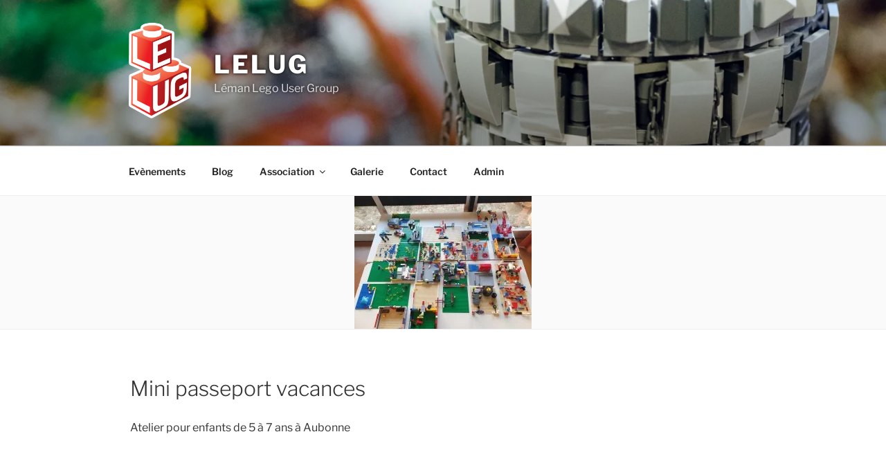

--- FILE ---
content_type: text/css
request_url: https://www.lelug.ch/wp-content/themes/lelug/style.css?ver=1.0.0
body_size: 3558
content:
/*
 Theme Name:   lelug (Twenty Seventeen Child)
 Theme URI:    
 Description:  Theme of the Léman Lego User Group
 Author:       2par2
 Author URI:   
 Template:     twentyseventeen
 Version:      1.0.0
 License:      GNU General Public License v2 or later
 License URI:  http://www.gnu.org/licenses/gpl-2.0.html
 Tags:         light, dark, two-columns, right-sidebar, responsive-layout, accessibility-ready
 Text Domain:  
*/

/*-------------------------------------------
  SUMMARY
---------------------------------------------

BASICS 
	* Common
	* Header
	* Main Menu
	* Page
	* Download inscription form 
	* Content
	* Footer

PLUGIN CUSTOMISATION 
	* Facebook Feed custom
	* Flickr Gallery custom
	* BBPress Forum custom
		- Avatar
		- General
		- Forum list
		- Topic list
		- Message
		- Topic Description
		- Forum Page
		- Forum Reply
		- Forum reply table 
		- Quote
		- Forum User Profile
	* BBPress Pencil unread custom 
		- Forum index
		- Category index

MOBILE 
	* General
	* Image Upload custom

-------------------------------------------*/

body.login div#login h1 a {
    background-image: url("images/site-logo.png");
}

/*
 *  Common
 */
 ul.links li {
    margin-bottom: 1em;
}

.avatar {
	border-radius: 50%;
}

button, input[type="button"], input[type="submit"] {
	padding: 0.4em 2em;
}

/*
 *  Header
 */
 .site-branding-text {
  	text-shadow: 0px 0px 5px rgba(0, 0, 0, 1);
  }

  .site-branding {
  	padding: 2em;
  }

 .custom-logo-link img {
  	max-height: 140px;
  }

 .custom-logo-link {
    padding-right: 0.5em;
    margin-left: -30px;
}

/*
 *  Main menu
 */
 .site-header .menu-logged-user {
    display: block;
    padding: 1em;
    position: absolute;
    right: 0;
    color: #767676;
	top: -0.3em;
 }

 .site-header .menu-logged-user img {
 	margin-right: 0.5em;
 	vertical-align: middle;
 }

 .site-header .menu-logged-user .greethings {
 	display: inline-block;
 }

 @media screen and (max-width: 48em) {

	.site-header .menu-logged-user img {
	 	margin-right: 0.2em;
		width: 1.8em;
	}
	.site-header .menu-logged-user {
		line-height: 3.7em;
	}
}
@media screen and (max-width: 30em) {
	.site-header .menu-logged-user {
		line-height: 2em;
	}
}
}

/*
 *  Page
 */
body.page:not(.twentyseventeen-front-page) .entry-title,
body.page.twentyseventeen-front-page .entry-title  {
 	font-size: 1.2rem;
 }

body.page.page-one-column:not(.twentyseventeen-front-page) .entry-header {
 	margin-bottom: 1em;
 }

 .site-content {
 	padding-top: 4em;
 }

.panel-content .wrap {
 	padding-top: 4em;
 }

/*
 *  Download inscription form 
 */
a.inscription-form-download {
	display: inline-block;
	background-color: #21759b;
	border-radius: 3px;
	color: #fff;
	eight: 30px;
	line-height: 1.5em;
	padding: 0.5em 1em;
	text-decoration: none;
}

a.inscription-form-download:hover {
	color:lightblue;
}

 /*
  * Content
  */

 img.wp-smiley, img.emoji {
    height: 1.6em !important;
    width: 1.6em !important;
  }

 /*
  *  Footer
  */
 .site-footer .footer-widget-1 section {
 	padding-bottom: 1em;
 }

/*
 *   Facebook Feed custom
 */
#social-feed-container-70 .social-feed-element {
	margin-bottom: 40px !important;
}

.social-feed-element span.pull-right {
	margin-left: 0;
}

#social-feed-container-70 .content .media-body p {
	margin-bottom: 10px !important;
}

.read-button {
	margin-top: 10px;
}

/*
 *  Flickr gallery custom
 */
 .afg-img {
 	-webkit-box-shadow: none !important;
	box-shadow: none !important;
 }

 .afg-title {
 	display: none;
 }

 .afg-pagination * {
    border: none !important;
    -webkit-box-shadow: none !important;
	box-shadow: none !important;
}

a.afg-page:hover {
	background: #767676 !important;
}

a.slideshow-photo-title {
	color: #777 !important;
}


a.slideshow-photo-title:hover {
	color: #aaa !important;
}

div.afg-cell a,
div.afg-cell a:hover,
div.afg-cell a:focus,
div.afg-cell a:visited,
div.afg-cell a:active {
	-webkit-box-shadow: none;
	box-shadow: none;
	-webkit-transition: none;
	transition: none ;
}

div.afg-cell {
	padding-bottom: 0 !important;
}

/*
 *  BBPress Forum custom
 *  https://codex.bbpress.org/bbpress-styling-crib/
 */

 /* Avatar */
 .bbp-author-avatar img {
 	-webkit-box-shadow: none !important;
	box-shadow: none !important;
 }

 .bbp-topic-freshness-author span.author-nicename {
 	display: none !important;
 }

.bbp-topic-freshness-author .bbp-author-avatar {
  	margin-right: 3px;
}

.bbp-topic-freshness-author .bbp-author-name {
	font-size: 1.2em;
	font-weight: normal;
}
 .avatar.avatar-40.photo {
    vertical-align: middle;
}

.avatar.avatar-14.photo {
	border: none !important;
	box-shadow: none !important;
	display: inline-block;
	margin: -3px 2px !important;
}

.bbp-topic-started-by .avatar.photo {
	display: none;
}

@media screen and (max-width: 30em) {
	 .avatar.avatar-40.photo {
	    display: none;
	}
}

 .forum .entry-title {
 	font-weight: 800;
	text-transform: uppercase;
	font-size: 1.2rem;
	letter-spacing: 0.14em;
 }

 .subscription-toggle {
 	margin-left: 10px;
 }

/* General */
div#info-index.bbp-template-notice.info p{
	font-size: 0.95em !important;
}
#bbpress-forums ul.bbp-replies .bbp-reply-content {
    font-size: 16px !important;
    line-height: 1.6em !important;
}

#bbpress-forums div.bbp-topic-content img.wp-smiley, #bbpress-forums div.bbp-reply-content img.wp-smiley {
	max-width: 1.4em !important;
	max-height: 1.4em !important;
	display: inline-block !important;
	margin-bottom: -2px !important;
}

#bbpress-forums a {
    box-shadow: none;
}

#bbpress-forums a:hover {
    box-shadow: inset 0 -1px 0 rgba(15, 15, 15, 1);
}

#bbp-search-form input[type="text"] {
	padding: 0.3em;
}

div.bbp-search-form {
	margin-bottom: 2em;
}

#bbpress-forums ul.bbp-forums {
	border-left: none;
	border-right: none;
}

#bbpress-forums li.bbp-body ul.forum {
	border: 1px solid #eee;
	margin: 10px 0;
}

.bbpress.archive.page-one-column:not(.has-sidebar) #primary,
.bbpress.page.page-one-column:not(.twentyseventeen-front-page) #primary {
	max-width: 1000px;
}

/* BuddyPress Forum page */
body:not(.page-two-column) #buddypress #object-nav {
	border: none;
	width: 100%;
}
body:not(.page-two-column) #buddypress #object-nav ul li {
	display: inline-block;
}
body:not(.page-two-column) #buddypress #object-nav ul {
	margin-bottom: 24px;
}
body:not(.page-two-column) #buddypress #item-body {
	border: none;
	padding: 0 0 0 2px;
}
.single-item.groups #buddypress div#item-header {
	padding-bottom: 0;
}

/* Forum list */
.bbp-login-form .bbp-submit-wrapper {
	margin-top: -14px;
}

.bbp-forum-info .bbp-forum-title {
	font-size: 2em;
}

.bbp-forum-info .bbp-forum-link {
	display: block;
	margin-bottom: 2em;
}

.bbp-forum-info .bbp-forum-link h2 {
	font-size: 1.8em;
	font-weight: 600;
	margin-bottom: 0;
}

.bbp-forum-info .bbp-forum-link p, 
#bbpress-forums .bbp-forum-info .bbp-forum-content {
	font-size: 1.2em;
	font-weight: 400;
	margin-bottom: 0;
	margin-top: 0;
}

/* Topics list */
.bbp-topic-permalink {
	font-size: 1.5em;
    font-weight: 600;
}

#bbpress-forums p.bbp-topic-meta {
	margin: 0 0 5px;
}


.bbp-body .bbp-forum-freshness,
.bbp-body .bbp-topic-freshness {
	position: relative;
	font-size: 13.2px;
	line-height: 40px;
}

.bbp-body .bbp-forum-freshness > a,
.bbp-body .bbp-topic-freshness > a {
	position: absolute;
	top: 1.7em;
	left: 45px;
	font-size: 10px;
	color: #aaa;
	font-style: italic;
	box-shadow: none !important;
}

li.bbp-forum-freshness, li.bbp-topic-freshness {
	margin-left: 2em !important;
    text-align: left;
}

ul.topic li.bbp-topic-voice-count, 
ul.topic li.bbp-topic-reply-count, 
ul.topic li.bbp-topic-freshness {
    line-height: 3.1em;
}

/*  Message */
.bbp-topic-revision-log-item img {
	display: none;
}

/* Topic description */
.bbp-topic-description img,
.bbp-forum-description img {
	display: none;
}

li.bbp-header {
	margin-bottom: 10px !important;
}
ul.bbp-has-subforums {
    background: none !important;
    border: none !important;
    margin: 0 !important;
    padding: 0 0 10px 0 !important;
}

ul.bbp-has-subforums > li.bbp-forum-info > a.bbp-forum-title {
	width: 100%;
    display: inline-block;
	background-color: #222; 
	color: #fff;
	font-size: 1.4em;
    line-height: 2em;
    padding-left: 15px;
}

ul.bbp-has-subforums > li.bbp-forum-info {
    width: 100%;
    padding: 0 !important;
}

ul.bbp-has-subforums ul > li:first-child {
	padding-left: 40px;
}


ul.bbp-has-subforums ul.type-forum {
	border: none !important;
	margin: 0 !important;
	border-bottom: 2px solid #eee !important;
}

ul.status-category li.bbp-forum-info:before {
	display: none;
}

/* Forum page */
#bbpress-forums .bbp-forums ul.type-forum {
	border: none !important;
	margin: 0 !important;
	border-bottom: 2px solid #eee !important;
}

li.bbp-forum-freshness, li.bbp-topic-freshness {
	width: 22%
}

li.bbp-topic-title {
	width: 60%;
}

li.bbp-topic-voice-count {
	display: none;
}
.prev.page-numbers, .next.page-numbers {
    font-size: 1.4em;
    line-height: 1em;
    padding: 0 0.5em 0.1em;
}

/* Forum reply */
#bbpress-forums .bbp-reply-content img, 
#bbpress-forums .entry-content a img, 
#bbpress-forums .widget a img {
	-webkit-box-shadow: none !important;
	-moz-box-shadow: none !important;
	box-shadow: none !important;
}

.reply .bbp-reply-content p a,
.topic .bbp-reply-content p a  {
    color: cornflowerblue;
}

/* Forum reply table */
.bbp-reply-content table,
.bbp-reply-content table td,
.bbp-reply-content table th {
    border: none;
}
.bbp-reply-content table thead {
    border-bottom: solid lightgray;
    font-weight: bold;
}

/* Quote */
.bbp-reply-content blockquote p {
	padding-left: 1em;
	border-left: solid gray 5px;
}

/* legacy quote from bbcode */
.bbp-reply-content .bbcode_quote{
    font-style: italic;
    margin-bottom: 5px;
}
.bbp-reply-content .bbcode_quote .bbcode_quote_head {
	background-color: #ddd;
	font-weight: 600;
	padding: 5px 10px;
}

.bbp-reply-content .bbcode_quote .bbcode_quote_body {
	background-color: #eee;
	padding: 5px 10px;
}

/* Forum User Profile */
#messages_search_submit {
    padding-right: 6em !important;
}

#item-body .profile h2 {
    display: none;
}

a.bbp-author-name {
	font-weight: bold;
}

.topic span.author-nicename,
.reply span.author-nicename  {
	display: inline-block;
    margin-bottom: 1.2em;
    color: gray;
    font-style: italic;
}

.bbp-forum-description span.author-nicename,
.bbp-topic-description span.author-nicename {
	display: none;
}

/* BBPress Pencil unread custom */
a.bbppu-hentry, ul.bbppu-hentry > li:first-child {
  padding-left: 15px;
}

a.bbppu-hentry.bbppu-read,
ul.bbppu-hentry.bbppu-read > li:first-child,
ul.bbp-has-subforums ul.bbppu-read > li:first-child,
a.bbppu-hentry.bbppu-unread,
ul.bbppu-hentry.bbppu-unread > li:first-child,
ul.bbp-has-subforums ul.bbppu-unread > li:first-child {
  border-left: none !important;
  position: relative;
  margin-left: 40px !important;
  margin-right: -40px !important;
}

a.bbppu-hentry.bbppu-read:before,
ul.bbppu-hentry.bbppu-read:not(.bbp-has-subforums) > li:first-child:before,
ul.bbp-has-subforums ul.bbppu-hentry.bbppu-read > li:first-child:before {
	opacity: 0.15;
}

a.bbppu-hentry.bbppu-read:before, 
ul.bbppu-hentry.bbppu-read:not(.bbp-has-subforums) > li:first-child:before,
ul.bbp-has-subforums ul.bbppu-hentry.bbppu-read > li:first-child:before,
a.bbppu-hentry.bbppu-unread:before,
ul.bbppu-hentry.bbppu-unread:not(.bbp-has-subforums) > li:first-child:before,
ul.bbp-has-subforums ul.bbppu-hentry.bbppu-unread > li:first-child:before {
    display: block;
    position: absolute;
    left: -40px;
    content: '';
	background:url('./images/lego-one-stud.svg');
	background-size: 40px auto;
	background-repeat: no-repeat;
	width: 40px;
	height: 40px;
}

/*forum index*/
a.bbppu-hentry.bbppu-read:before,
a.bbppu-hentry.bbppu-unread:before,
ul.bbp-has-subforums ul.bbppu-hentry.bbppu-read > li:first-child:before,
ul.bbp-has-subforums ul.bbppu-hentry.bbppu-unread > li:first-child:before  {
    top: 0.5em;
}

/*category index*/
ul.bbppu-hentry.bbppu-read:not(.bbp-has-subforums) > li:first-child::before,
ul.bbppu-hentry.bbppu-unread:not(.bbp-has-subforums) > li:first-child:before {
	top: 0.1em;
}

ul.bbppu-hentry.status-category li.bbp-forum-info {
	border-left: none !important;
	margin-left: 0 !important;
}

/* Mobile */
@media only screen and (max-width: 768px) {
    
    /* General */
    div.afg-cell {
    	padding: 0 2px !important;
	}

	.bbp-login-form div.bbp-submit-wrapper {
		float: none;
		margin-top: 1em;
		text-align: center;
	}

	li.bbp-header,
	li.bbp-footer,
	li.bbp-forum-topic-count,
	li.bbp-forum-reply-count,
	li.bbp-forum-freshness,
	li.bbp-topic-reply-count,
	li.bbp-topic-freshness,
	div.bbp-search-form,
	div.bbp-author-role,
	div.bbp-pagination-count,
	.site-header a.menu-logged-user .greethings {
		display: none;
	}	

	li.bbp-forum-info,
	li.bbp-topic-title {
		width: 100%;
	}

	li.bbp-topic-title {
		padding-right: 40px;
	}

	.entry-content > #buddypress,
	.entry-content > #bbpress-forums {
	    margin: 0 -30px;
	}

	div.bbp-pagination-links {
		padding: 20px;
	}
	
	div.bbp-pagination,
	div.bbp-template-notice {
		margin: 0 10px;
	}

	div.bbp-reply-author .author-nicename {
		width: 100%;
	}

	.bbp-breadcrumb {
	    margin-left: 30px;
	}

	div.bbp-forum-content {
	    padding-right: 60px !important;
	}

	ul.hentry:not(.bbp-has-subforums) > li:first-child:before,
	ul.bbp-has-subforums ul.hentry > li:first-child:before { 
		left: 35px;
		margin-top: 3px;
	}

	.bbp-reply-author .bbp-author-name {
		font-size: 1.3em;
	}

	.bbp-reply-author {
		border-bottom: solid 2px #dedede;
	}

	#bbpress-forums .bbp-body div.bbp-reply-author {
		min-height: 90px;
	}

	.mce-floatpanel {
    width: 100% !important;
	}

	/* TinyMCE */
	#tinymce {
		font-family: "Libre Franklin", "Helvetica Neue", helvetica, arial, sans-serif;
	}

}


--- FILE ---
content_type: text/css
request_url: https://www.lelug.ch/wp-content/themes/lelug/style.css?ver=20250415
body_size: 3558
content:
/*
 Theme Name:   lelug (Twenty Seventeen Child)
 Theme URI:    
 Description:  Theme of the Léman Lego User Group
 Author:       2par2
 Author URI:   
 Template:     twentyseventeen
 Version:      1.0.0
 License:      GNU General Public License v2 or later
 License URI:  http://www.gnu.org/licenses/gpl-2.0.html
 Tags:         light, dark, two-columns, right-sidebar, responsive-layout, accessibility-ready
 Text Domain:  
*/

/*-------------------------------------------
  SUMMARY
---------------------------------------------

BASICS 
	* Common
	* Header
	* Main Menu
	* Page
	* Download inscription form 
	* Content
	* Footer

PLUGIN CUSTOMISATION 
	* Facebook Feed custom
	* Flickr Gallery custom
	* BBPress Forum custom
		- Avatar
		- General
		- Forum list
		- Topic list
		- Message
		- Topic Description
		- Forum Page
		- Forum Reply
		- Forum reply table 
		- Quote
		- Forum User Profile
	* BBPress Pencil unread custom 
		- Forum index
		- Category index

MOBILE 
	* General
	* Image Upload custom

-------------------------------------------*/

body.login div#login h1 a {
    background-image: url("images/site-logo.png");
}

/*
 *  Common
 */
 ul.links li {
    margin-bottom: 1em;
}

.avatar {
	border-radius: 50%;
}

button, input[type="button"], input[type="submit"] {
	padding: 0.4em 2em;
}

/*
 *  Header
 */
 .site-branding-text {
  	text-shadow: 0px 0px 5px rgba(0, 0, 0, 1);
  }

  .site-branding {
  	padding: 2em;
  }

 .custom-logo-link img {
  	max-height: 140px;
  }

 .custom-logo-link {
    padding-right: 0.5em;
    margin-left: -30px;
}

/*
 *  Main menu
 */
 .site-header .menu-logged-user {
    display: block;
    padding: 1em;
    position: absolute;
    right: 0;
    color: #767676;
	top: -0.3em;
 }

 .site-header .menu-logged-user img {
 	margin-right: 0.5em;
 	vertical-align: middle;
 }

 .site-header .menu-logged-user .greethings {
 	display: inline-block;
 }

 @media screen and (max-width: 48em) {

	.site-header .menu-logged-user img {
	 	margin-right: 0.2em;
		width: 1.8em;
	}
	.site-header .menu-logged-user {
		line-height: 3.7em;
	}
}
@media screen and (max-width: 30em) {
	.site-header .menu-logged-user {
		line-height: 2em;
	}
}
}

/*
 *  Page
 */
body.page:not(.twentyseventeen-front-page) .entry-title,
body.page.twentyseventeen-front-page .entry-title  {
 	font-size: 1.2rem;
 }

body.page.page-one-column:not(.twentyseventeen-front-page) .entry-header {
 	margin-bottom: 1em;
 }

 .site-content {
 	padding-top: 4em;
 }

.panel-content .wrap {
 	padding-top: 4em;
 }

/*
 *  Download inscription form 
 */
a.inscription-form-download {
	display: inline-block;
	background-color: #21759b;
	border-radius: 3px;
	color: #fff;
	eight: 30px;
	line-height: 1.5em;
	padding: 0.5em 1em;
	text-decoration: none;
}

a.inscription-form-download:hover {
	color:lightblue;
}

 /*
  * Content
  */

 img.wp-smiley, img.emoji {
    height: 1.6em !important;
    width: 1.6em !important;
  }

 /*
  *  Footer
  */
 .site-footer .footer-widget-1 section {
 	padding-bottom: 1em;
 }

/*
 *   Facebook Feed custom
 */
#social-feed-container-70 .social-feed-element {
	margin-bottom: 40px !important;
}

.social-feed-element span.pull-right {
	margin-left: 0;
}

#social-feed-container-70 .content .media-body p {
	margin-bottom: 10px !important;
}

.read-button {
	margin-top: 10px;
}

/*
 *  Flickr gallery custom
 */
 .afg-img {
 	-webkit-box-shadow: none !important;
	box-shadow: none !important;
 }

 .afg-title {
 	display: none;
 }

 .afg-pagination * {
    border: none !important;
    -webkit-box-shadow: none !important;
	box-shadow: none !important;
}

a.afg-page:hover {
	background: #767676 !important;
}

a.slideshow-photo-title {
	color: #777 !important;
}


a.slideshow-photo-title:hover {
	color: #aaa !important;
}

div.afg-cell a,
div.afg-cell a:hover,
div.afg-cell a:focus,
div.afg-cell a:visited,
div.afg-cell a:active {
	-webkit-box-shadow: none;
	box-shadow: none;
	-webkit-transition: none;
	transition: none ;
}

div.afg-cell {
	padding-bottom: 0 !important;
}

/*
 *  BBPress Forum custom
 *  https://codex.bbpress.org/bbpress-styling-crib/
 */

 /* Avatar */
 .bbp-author-avatar img {
 	-webkit-box-shadow: none !important;
	box-shadow: none !important;
 }

 .bbp-topic-freshness-author span.author-nicename {
 	display: none !important;
 }

.bbp-topic-freshness-author .bbp-author-avatar {
  	margin-right: 3px;
}

.bbp-topic-freshness-author .bbp-author-name {
	font-size: 1.2em;
	font-weight: normal;
}
 .avatar.avatar-40.photo {
    vertical-align: middle;
}

.avatar.avatar-14.photo {
	border: none !important;
	box-shadow: none !important;
	display: inline-block;
	margin: -3px 2px !important;
}

.bbp-topic-started-by .avatar.photo {
	display: none;
}

@media screen and (max-width: 30em) {
	 .avatar.avatar-40.photo {
	    display: none;
	}
}

 .forum .entry-title {
 	font-weight: 800;
	text-transform: uppercase;
	font-size: 1.2rem;
	letter-spacing: 0.14em;
 }

 .subscription-toggle {
 	margin-left: 10px;
 }

/* General */
div#info-index.bbp-template-notice.info p{
	font-size: 0.95em !important;
}
#bbpress-forums ul.bbp-replies .bbp-reply-content {
    font-size: 16px !important;
    line-height: 1.6em !important;
}

#bbpress-forums div.bbp-topic-content img.wp-smiley, #bbpress-forums div.bbp-reply-content img.wp-smiley {
	max-width: 1.4em !important;
	max-height: 1.4em !important;
	display: inline-block !important;
	margin-bottom: -2px !important;
}

#bbpress-forums a {
    box-shadow: none;
}

#bbpress-forums a:hover {
    box-shadow: inset 0 -1px 0 rgba(15, 15, 15, 1);
}

#bbp-search-form input[type="text"] {
	padding: 0.3em;
}

div.bbp-search-form {
	margin-bottom: 2em;
}

#bbpress-forums ul.bbp-forums {
	border-left: none;
	border-right: none;
}

#bbpress-forums li.bbp-body ul.forum {
	border: 1px solid #eee;
	margin: 10px 0;
}

.bbpress.archive.page-one-column:not(.has-sidebar) #primary,
.bbpress.page.page-one-column:not(.twentyseventeen-front-page) #primary {
	max-width: 1000px;
}

/* BuddyPress Forum page */
body:not(.page-two-column) #buddypress #object-nav {
	border: none;
	width: 100%;
}
body:not(.page-two-column) #buddypress #object-nav ul li {
	display: inline-block;
}
body:not(.page-two-column) #buddypress #object-nav ul {
	margin-bottom: 24px;
}
body:not(.page-two-column) #buddypress #item-body {
	border: none;
	padding: 0 0 0 2px;
}
.single-item.groups #buddypress div#item-header {
	padding-bottom: 0;
}

/* Forum list */
.bbp-login-form .bbp-submit-wrapper {
	margin-top: -14px;
}

.bbp-forum-info .bbp-forum-title {
	font-size: 2em;
}

.bbp-forum-info .bbp-forum-link {
	display: block;
	margin-bottom: 2em;
}

.bbp-forum-info .bbp-forum-link h2 {
	font-size: 1.8em;
	font-weight: 600;
	margin-bottom: 0;
}

.bbp-forum-info .bbp-forum-link p, 
#bbpress-forums .bbp-forum-info .bbp-forum-content {
	font-size: 1.2em;
	font-weight: 400;
	margin-bottom: 0;
	margin-top: 0;
}

/* Topics list */
.bbp-topic-permalink {
	font-size: 1.5em;
    font-weight: 600;
}

#bbpress-forums p.bbp-topic-meta {
	margin: 0 0 5px;
}


.bbp-body .bbp-forum-freshness,
.bbp-body .bbp-topic-freshness {
	position: relative;
	font-size: 13.2px;
	line-height: 40px;
}

.bbp-body .bbp-forum-freshness > a,
.bbp-body .bbp-topic-freshness > a {
	position: absolute;
	top: 1.7em;
	left: 45px;
	font-size: 10px;
	color: #aaa;
	font-style: italic;
	box-shadow: none !important;
}

li.bbp-forum-freshness, li.bbp-topic-freshness {
	margin-left: 2em !important;
    text-align: left;
}

ul.topic li.bbp-topic-voice-count, 
ul.topic li.bbp-topic-reply-count, 
ul.topic li.bbp-topic-freshness {
    line-height: 3.1em;
}

/*  Message */
.bbp-topic-revision-log-item img {
	display: none;
}

/* Topic description */
.bbp-topic-description img,
.bbp-forum-description img {
	display: none;
}

li.bbp-header {
	margin-bottom: 10px !important;
}
ul.bbp-has-subforums {
    background: none !important;
    border: none !important;
    margin: 0 !important;
    padding: 0 0 10px 0 !important;
}

ul.bbp-has-subforums > li.bbp-forum-info > a.bbp-forum-title {
	width: 100%;
    display: inline-block;
	background-color: #222; 
	color: #fff;
	font-size: 1.4em;
    line-height: 2em;
    padding-left: 15px;
}

ul.bbp-has-subforums > li.bbp-forum-info {
    width: 100%;
    padding: 0 !important;
}

ul.bbp-has-subforums ul > li:first-child {
	padding-left: 40px;
}


ul.bbp-has-subforums ul.type-forum {
	border: none !important;
	margin: 0 !important;
	border-bottom: 2px solid #eee !important;
}

ul.status-category li.bbp-forum-info:before {
	display: none;
}

/* Forum page */
#bbpress-forums .bbp-forums ul.type-forum {
	border: none !important;
	margin: 0 !important;
	border-bottom: 2px solid #eee !important;
}

li.bbp-forum-freshness, li.bbp-topic-freshness {
	width: 22%
}

li.bbp-topic-title {
	width: 60%;
}

li.bbp-topic-voice-count {
	display: none;
}
.prev.page-numbers, .next.page-numbers {
    font-size: 1.4em;
    line-height: 1em;
    padding: 0 0.5em 0.1em;
}

/* Forum reply */
#bbpress-forums .bbp-reply-content img, 
#bbpress-forums .entry-content a img, 
#bbpress-forums .widget a img {
	-webkit-box-shadow: none !important;
	-moz-box-shadow: none !important;
	box-shadow: none !important;
}

.reply .bbp-reply-content p a,
.topic .bbp-reply-content p a  {
    color: cornflowerblue;
}

/* Forum reply table */
.bbp-reply-content table,
.bbp-reply-content table td,
.bbp-reply-content table th {
    border: none;
}
.bbp-reply-content table thead {
    border-bottom: solid lightgray;
    font-weight: bold;
}

/* Quote */
.bbp-reply-content blockquote p {
	padding-left: 1em;
	border-left: solid gray 5px;
}

/* legacy quote from bbcode */
.bbp-reply-content .bbcode_quote{
    font-style: italic;
    margin-bottom: 5px;
}
.bbp-reply-content .bbcode_quote .bbcode_quote_head {
	background-color: #ddd;
	font-weight: 600;
	padding: 5px 10px;
}

.bbp-reply-content .bbcode_quote .bbcode_quote_body {
	background-color: #eee;
	padding: 5px 10px;
}

/* Forum User Profile */
#messages_search_submit {
    padding-right: 6em !important;
}

#item-body .profile h2 {
    display: none;
}

a.bbp-author-name {
	font-weight: bold;
}

.topic span.author-nicename,
.reply span.author-nicename  {
	display: inline-block;
    margin-bottom: 1.2em;
    color: gray;
    font-style: italic;
}

.bbp-forum-description span.author-nicename,
.bbp-topic-description span.author-nicename {
	display: none;
}

/* BBPress Pencil unread custom */
a.bbppu-hentry, ul.bbppu-hentry > li:first-child {
  padding-left: 15px;
}

a.bbppu-hentry.bbppu-read,
ul.bbppu-hentry.bbppu-read > li:first-child,
ul.bbp-has-subforums ul.bbppu-read > li:first-child,
a.bbppu-hentry.bbppu-unread,
ul.bbppu-hentry.bbppu-unread > li:first-child,
ul.bbp-has-subforums ul.bbppu-unread > li:first-child {
  border-left: none !important;
  position: relative;
  margin-left: 40px !important;
  margin-right: -40px !important;
}

a.bbppu-hentry.bbppu-read:before,
ul.bbppu-hentry.bbppu-read:not(.bbp-has-subforums) > li:first-child:before,
ul.bbp-has-subforums ul.bbppu-hentry.bbppu-read > li:first-child:before {
	opacity: 0.15;
}

a.bbppu-hentry.bbppu-read:before, 
ul.bbppu-hentry.bbppu-read:not(.bbp-has-subforums) > li:first-child:before,
ul.bbp-has-subforums ul.bbppu-hentry.bbppu-read > li:first-child:before,
a.bbppu-hentry.bbppu-unread:before,
ul.bbppu-hentry.bbppu-unread:not(.bbp-has-subforums) > li:first-child:before,
ul.bbp-has-subforums ul.bbppu-hentry.bbppu-unread > li:first-child:before {
    display: block;
    position: absolute;
    left: -40px;
    content: '';
	background:url('./images/lego-one-stud.svg');
	background-size: 40px auto;
	background-repeat: no-repeat;
	width: 40px;
	height: 40px;
}

/*forum index*/
a.bbppu-hentry.bbppu-read:before,
a.bbppu-hentry.bbppu-unread:before,
ul.bbp-has-subforums ul.bbppu-hentry.bbppu-read > li:first-child:before,
ul.bbp-has-subforums ul.bbppu-hentry.bbppu-unread > li:first-child:before  {
    top: 0.5em;
}

/*category index*/
ul.bbppu-hentry.bbppu-read:not(.bbp-has-subforums) > li:first-child::before,
ul.bbppu-hentry.bbppu-unread:not(.bbp-has-subforums) > li:first-child:before {
	top: 0.1em;
}

ul.bbppu-hentry.status-category li.bbp-forum-info {
	border-left: none !important;
	margin-left: 0 !important;
}

/* Mobile */
@media only screen and (max-width: 768px) {
    
    /* General */
    div.afg-cell {
    	padding: 0 2px !important;
	}

	.bbp-login-form div.bbp-submit-wrapper {
		float: none;
		margin-top: 1em;
		text-align: center;
	}

	li.bbp-header,
	li.bbp-footer,
	li.bbp-forum-topic-count,
	li.bbp-forum-reply-count,
	li.bbp-forum-freshness,
	li.bbp-topic-reply-count,
	li.bbp-topic-freshness,
	div.bbp-search-form,
	div.bbp-author-role,
	div.bbp-pagination-count,
	.site-header a.menu-logged-user .greethings {
		display: none;
	}	

	li.bbp-forum-info,
	li.bbp-topic-title {
		width: 100%;
	}

	li.bbp-topic-title {
		padding-right: 40px;
	}

	.entry-content > #buddypress,
	.entry-content > #bbpress-forums {
	    margin: 0 -30px;
	}

	div.bbp-pagination-links {
		padding: 20px;
	}
	
	div.bbp-pagination,
	div.bbp-template-notice {
		margin: 0 10px;
	}

	div.bbp-reply-author .author-nicename {
		width: 100%;
	}

	.bbp-breadcrumb {
	    margin-left: 30px;
	}

	div.bbp-forum-content {
	    padding-right: 60px !important;
	}

	ul.hentry:not(.bbp-has-subforums) > li:first-child:before,
	ul.bbp-has-subforums ul.hentry > li:first-child:before { 
		left: 35px;
		margin-top: 3px;
	}

	.bbp-reply-author .bbp-author-name {
		font-size: 1.3em;
	}

	.bbp-reply-author {
		border-bottom: solid 2px #dedede;
	}

	#bbpress-forums .bbp-body div.bbp-reply-author {
		min-height: 90px;
	}

	.mce-floatpanel {
    width: 100% !important;
	}

	/* TinyMCE */
	#tinymce {
		font-family: "Libre Franklin", "Helvetica Neue", helvetica, arial, sans-serif;
	}

}
